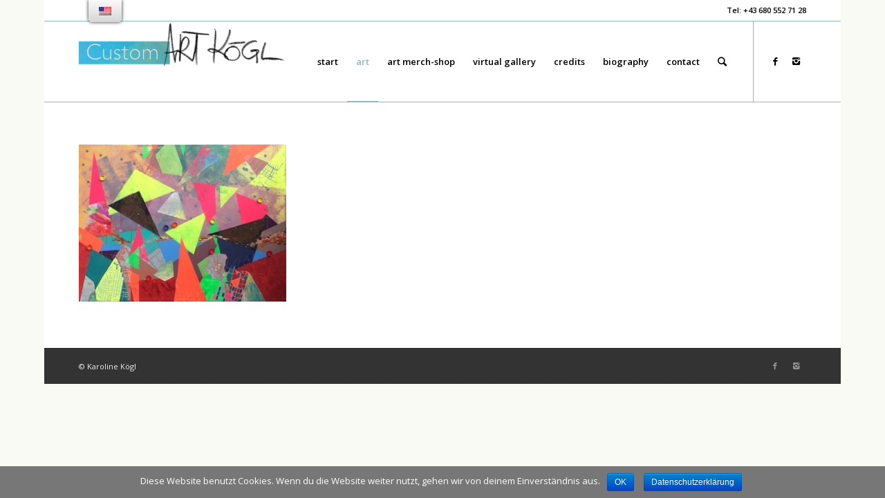

--- FILE ---
content_type: text/html; charset=UTF-8
request_url: https://www.karolinekoegl.com/en/collage/kinderzeichnungen_collage/
body_size: 9184
content:
<!DOCTYPE html>
<html lang="en-US"
	prefix="og: https://ogp.me/ns#"  class="html_boxed responsive av-preloader-disabled av-default-lightbox  html_header_top html_logo_left html_main_nav_header html_menu_right html_large html_header_sticky html_header_shrinking html_header_topbar_active html_mobile_menu_phone html_header_searchicon html_content_align_center html_header_unstick_top_disabled html_header_stretch_disabled html_av-overlay-side html_av-overlay-side-classic html_av-submenu-noclone html_entry_id_709 av-no-preview html_text_menu_active">
<head>
<meta charset="UTF-8" />
<meta name="robots" content="index, follow" />


<!-- mobile setting -->
<meta name="viewport" content="width=device-width, initial-scale=1, maximum-scale=1">

<!-- Scripts/CSS and wp_head hook -->
<title>Kinderzeichnungen_Collage | Karoline Kögl</title>

		<!-- All in One SEO 4.1.1.1 -->
		<meta name="description" content="Collage aus Kinderzeichnung, 90x120cm"/>
		<meta property="og:site_name" content="Karoline Kögl ART&#039;s" />
		<meta property="og:type" content="article" />
		<meta property="og:title" content="Kinderzeichnungen_Collage | Karoline Kögl" />
		<meta property="og:image" content="https://www.karolinekoegl.com/wp-content/uploads/2019/04/Website_Auszeichnungen.jpg" />
		<meta property="og:image:secure_url" content="https://www.karolinekoegl.com/wp-content/uploads/2019/04/Website_Auszeichnungen.jpg" />
		<meta property="article:published_time" content="2019-10-15T15:13:38Z" />
		<meta property="article:modified_time" content="2019-10-17T09:09:47Z" />
		<meta name="twitter:card" content="summary" />
		<meta name="twitter:domain" content="www.karolinekoegl.com" />
		<meta name="twitter:title" content="Kinderzeichnungen_Collage | Karoline Kögl" />
		<meta name="twitter:image" content="https://www.karolinekoegl.com/wp-content/uploads/2019/04/Website_Auszeichnungen.jpg" />
		<script type="application/ld+json" class="aioseo-schema">
			{"@context":"https:\/\/schema.org","@graph":[{"@type":"WebSite","@id":"https:\/\/www.karolinekoegl.com\/en\/#website","url":"https:\/\/www.karolinekoegl.com\/en\/","name":"Karoline K\u00f6gl","description":"Artist","publisher":{"@id":"https:\/\/www.karolinekoegl.com\/en\/#organization"}},{"@type":"Organization","@id":"https:\/\/www.karolinekoegl.com\/en\/#organization","name":"Karoline K\u00f6gl","url":"https:\/\/www.karolinekoegl.com\/en\/"},{"@type":"BreadcrumbList","@id":"https:\/\/www.karolinekoegl.com\/en\/collage\/kinderzeichnungen_collage\/#breadcrumblist","itemListElement":[{"@type":"ListItem","@id":"https:\/\/www.karolinekoegl.com\/en\/#listItem","position":"1","item":{"@id":"https:\/\/www.karolinekoegl.com\/en\/#item","name":"Home","description":"Liefert individuelle Auftragsarbeiten, ma\u00dfgeschneiderte Geschenke und besondere Kunstwerke. Suchen Sie ein passendes Kunstwerk f\u00fcr Ihr Zuhause?","url":"https:\/\/www.karolinekoegl.com\/en\/"},"nextItem":"https:\/\/www.karolinekoegl.com\/en\/collage\/kinderzeichnungen_collage\/#listItem"},{"@type":"ListItem","@id":"https:\/\/www.karolinekoegl.com\/en\/collage\/kinderzeichnungen_collage\/#listItem","position":"2","item":{"@id":"https:\/\/www.karolinekoegl.com\/en\/collage\/kinderzeichnungen_collage\/#item","name":"Kinderzeichnungen_Collage","description":"Collage aus Kinderzeichnung, 90x120cm","url":"https:\/\/www.karolinekoegl.com\/en\/collage\/kinderzeichnungen_collage\/"},"previousItem":"https:\/\/www.karolinekoegl.com\/en\/#listItem"}]},{"@type":"Person","@id":"https:\/\/www.karolinekoegl.com\/en\/author\/karoline\/#author","url":"https:\/\/www.karolinekoegl.com\/en\/author\/karoline\/","name":"Karoline K\u00f6gl","image":{"@type":"ImageObject","@id":"https:\/\/www.karolinekoegl.com\/en\/collage\/kinderzeichnungen_collage\/#authorImage","url":"https:\/\/secure.gravatar.com\/avatar\/932c81b5992933ff6a9c2efa2dd005e4?s=96&d=mm&r=g","width":"96","height":"96","caption":"Karoline K\u00f6gl"}},{"@type":"ItemPage","@id":"https:\/\/www.karolinekoegl.com\/en\/collage\/kinderzeichnungen_collage\/#itempage","url":"https:\/\/www.karolinekoegl.com\/en\/collage\/kinderzeichnungen_collage\/","name":"Kinderzeichnungen_Collage | Karoline K\u00f6gl","description":"Collage aus Kinderzeichnung, 90x120cm","inLanguage":"en-US","isPartOf":{"@id":"https:\/\/www.karolinekoegl.com\/en\/#website"},"breadcrumb":{"@id":"https:\/\/www.karolinekoegl.com\/en\/collage\/kinderzeichnungen_collage\/#breadcrumblist"},"datePublished":"2019-10-15T15:13:38+00:00","dateModified":"2019-10-17T09:09:47+00:00"}]}
		</script>
		<script type="text/javascript" >
			window.ga=window.ga||function(){(ga.q=ga.q||[]).push(arguments)};ga.l=+new Date;
			ga('create', "UA-56778173-20", { 'cookieDomain': 'www.karolinekoegl.com' } );
			ga('send', 'pageview');
		</script>
		<script async src="https://www.google-analytics.com/analytics.js"></script>
		<!-- All in One SEO -->

<link rel='dns-prefetch' href='//s.w.org' />
<link rel="alternate" type="application/rss+xml" title="Karoline Kögl &raquo; Feed" href="https://www.karolinekoegl.com/en/feed/" />
<link rel="alternate" type="application/rss+xml" title="Karoline Kögl &raquo; Comments Feed" href="https://www.karolinekoegl.com/en/comments/feed/" />
<link rel="alternate" type="application/rss+xml" title="Karoline Kögl &raquo; Kinderzeichnungen_Collage Comments Feed" href="https://www.karolinekoegl.com/en/collage/kinderzeichnungen_collage/feed/" />

<!-- google webfont font replacement -->

			<script type='text/javascript'>
			if(!document.cookie.match(/aviaPrivacyGoogleWebfontsDisabled/)){
				(function() {
					var f = document.createElement('link');
					
					f.type 	= 'text/css';
					f.rel 	= 'stylesheet';
					f.href 	= '//fonts.googleapis.com/css?family=Open+Sans:400,600';
					f.id 	= 'avia-google-webfont';
					
					document.getElementsByTagName('head')[0].appendChild(f);
				})();
			}
			</script>
					<script type="text/javascript">
			window._wpemojiSettings = {"baseUrl":"https:\/\/s.w.org\/images\/core\/emoji\/11\/72x72\/","ext":".png","svgUrl":"https:\/\/s.w.org\/images\/core\/emoji\/11\/svg\/","svgExt":".svg","source":{"concatemoji":"https:\/\/www.karolinekoegl.com\/wp-includes\/js\/wp-emoji-release.min.js?ver=5.0.24"}};
			!function(e,a,t){var n,r,o,i=a.createElement("canvas"),p=i.getContext&&i.getContext("2d");function s(e,t){var a=String.fromCharCode;p.clearRect(0,0,i.width,i.height),p.fillText(a.apply(this,e),0,0);e=i.toDataURL();return p.clearRect(0,0,i.width,i.height),p.fillText(a.apply(this,t),0,0),e===i.toDataURL()}function c(e){var t=a.createElement("script");t.src=e,t.defer=t.type="text/javascript",a.getElementsByTagName("head")[0].appendChild(t)}for(o=Array("flag","emoji"),t.supports={everything:!0,everythingExceptFlag:!0},r=0;r<o.length;r++)t.supports[o[r]]=function(e){if(!p||!p.fillText)return!1;switch(p.textBaseline="top",p.font="600 32px Arial",e){case"flag":return s([55356,56826,55356,56819],[55356,56826,8203,55356,56819])?!1:!s([55356,57332,56128,56423,56128,56418,56128,56421,56128,56430,56128,56423,56128,56447],[55356,57332,8203,56128,56423,8203,56128,56418,8203,56128,56421,8203,56128,56430,8203,56128,56423,8203,56128,56447]);case"emoji":return!s([55358,56760,9792,65039],[55358,56760,8203,9792,65039])}return!1}(o[r]),t.supports.everything=t.supports.everything&&t.supports[o[r]],"flag"!==o[r]&&(t.supports.everythingExceptFlag=t.supports.everythingExceptFlag&&t.supports[o[r]]);t.supports.everythingExceptFlag=t.supports.everythingExceptFlag&&!t.supports.flag,t.DOMReady=!1,t.readyCallback=function(){t.DOMReady=!0},t.supports.everything||(n=function(){t.readyCallback()},a.addEventListener?(a.addEventListener("DOMContentLoaded",n,!1),e.addEventListener("load",n,!1)):(e.attachEvent("onload",n),a.attachEvent("onreadystatechange",function(){"complete"===a.readyState&&t.readyCallback()})),(n=t.source||{}).concatemoji?c(n.concatemoji):n.wpemoji&&n.twemoji&&(c(n.twemoji),c(n.wpemoji)))}(window,document,window._wpemojiSettings);
		</script>
		<style type="text/css">
img.wp-smiley,
img.emoji {
	display: inline !important;
	border: none !important;
	box-shadow: none !important;
	height: 1em !important;
	width: 1em !important;
	margin: 0 .07em !important;
	vertical-align: -0.1em !important;
	background: none !important;
	padding: 0 !important;
}
</style>
<link rel='stylesheet' id='avia-grid-css'  href='https://www.karolinekoegl.com/wp-content/themes/enfold/css/grid.css?ver=4.5' type='text/css' media='all' />
<link rel='stylesheet' id='avia-base-css'  href='https://www.karolinekoegl.com/wp-content/themes/enfold/css/base.css?ver=4.5' type='text/css' media='all' />
<link rel='stylesheet' id='avia-layout-css'  href='https://www.karolinekoegl.com/wp-content/themes/enfold/css/layout.css?ver=4.5' type='text/css' media='all' />
<link rel='stylesheet' id='avia-module-blog-css'  href='https://www.karolinekoegl.com/wp-content/themes/enfold/config-templatebuilder/avia-shortcodes/blog/blog.css?ver=5.0.24' type='text/css' media='all' />
<link rel='stylesheet' id='avia-module-postslider-css'  href='https://www.karolinekoegl.com/wp-content/themes/enfold/config-templatebuilder/avia-shortcodes/postslider/postslider.css?ver=5.0.24' type='text/css' media='all' />
<link rel='stylesheet' id='avia-module-button-css'  href='https://www.karolinekoegl.com/wp-content/themes/enfold/config-templatebuilder/avia-shortcodes/buttons/buttons.css?ver=5.0.24' type='text/css' media='all' />
<link rel='stylesheet' id='avia-module-comments-css'  href='https://www.karolinekoegl.com/wp-content/themes/enfold/config-templatebuilder/avia-shortcodes/comments/comments.css?ver=5.0.24' type='text/css' media='all' />
<link rel='stylesheet' id='avia-module-slideshow-css'  href='https://www.karolinekoegl.com/wp-content/themes/enfold/config-templatebuilder/avia-shortcodes/slideshow/slideshow.css?ver=5.0.24' type='text/css' media='all' />
<link rel='stylesheet' id='avia-module-slideshow-contentpartner-css'  href='https://www.karolinekoegl.com/wp-content/themes/enfold/config-templatebuilder/avia-shortcodes/contentslider/contentslider.css?ver=5.0.24' type='text/css' media='all' />
<link rel='stylesheet' id='avia-module-gallery-css'  href='https://www.karolinekoegl.com/wp-content/themes/enfold/config-templatebuilder/avia-shortcodes/gallery/gallery.css?ver=5.0.24' type='text/css' media='all' />
<link rel='stylesheet' id='avia-module-gallery-hor-css'  href='https://www.karolinekoegl.com/wp-content/themes/enfold/config-templatebuilder/avia-shortcodes/gallery_horizontal/gallery_horizontal.css?ver=5.0.24' type='text/css' media='all' />
<link rel='stylesheet' id='avia-module-gridrow-css'  href='https://www.karolinekoegl.com/wp-content/themes/enfold/config-templatebuilder/avia-shortcodes/grid_row/grid_row.css?ver=5.0.24' type='text/css' media='all' />
<link rel='stylesheet' id='avia-module-heading-css'  href='https://www.karolinekoegl.com/wp-content/themes/enfold/config-templatebuilder/avia-shortcodes/heading/heading.css?ver=5.0.24' type='text/css' media='all' />
<link rel='stylesheet' id='avia-module-hr-css'  href='https://www.karolinekoegl.com/wp-content/themes/enfold/config-templatebuilder/avia-shortcodes/hr/hr.css?ver=5.0.24' type='text/css' media='all' />
<link rel='stylesheet' id='avia-module-image-css'  href='https://www.karolinekoegl.com/wp-content/themes/enfold/config-templatebuilder/avia-shortcodes/image/image.css?ver=5.0.24' type='text/css' media='all' />
<link rel='stylesheet' id='avia-module-masonry-css'  href='https://www.karolinekoegl.com/wp-content/themes/enfold/config-templatebuilder/avia-shortcodes/masonry_entries/masonry_entries.css?ver=5.0.24' type='text/css' media='all' />
<link rel='stylesheet' id='avia-siteloader-css'  href='https://www.karolinekoegl.com/wp-content/themes/enfold/css/avia-snippet-site-preloader.css?ver=5.0.24' type='text/css' media='all' />
<link rel='stylesheet' id='avia-modfule-notification-css'  href='https://www.karolinekoegl.com/wp-content/themes/enfold/config-templatebuilder/avia-shortcodes/notification/notification.css?ver=5.0.24' type='text/css' media='all' />
<link rel='stylesheet' id='avia-module-promobox-css'  href='https://www.karolinekoegl.com/wp-content/themes/enfold/config-templatebuilder/avia-shortcodes/promobox/promobox.css?ver=5.0.24' type='text/css' media='all' />
<link rel='stylesheet' id='avia-module-slideshow-fullsize-css'  href='https://www.karolinekoegl.com/wp-content/themes/enfold/config-templatebuilder/avia-shortcodes/slideshow_fullsize/slideshow_fullsize.css?ver=5.0.24' type='text/css' media='all' />
<link rel='stylesheet' id='avia-module-slideshow-fullscreen-css'  href='https://www.karolinekoegl.com/wp-content/themes/enfold/config-templatebuilder/avia-shortcodes/slideshow_fullscreen/slideshow_fullscreen.css?ver=5.0.24' type='text/css' media='all' />
<link rel='stylesheet' id='avia-module-slideshow-ls-css'  href='https://www.karolinekoegl.com/wp-content/themes/enfold/config-templatebuilder/avia-shortcodes/slideshow_layerslider/slideshow_layerslider.css?ver=5.0.24' type='text/css' media='all' />
<link rel='stylesheet' id='avia-module-social-css'  href='https://www.karolinekoegl.com/wp-content/themes/enfold/config-templatebuilder/avia-shortcodes/social_share/social_share.css?ver=5.0.24' type='text/css' media='all' />
<link rel='stylesheet' id='avia-module-testimonials-css'  href='https://www.karolinekoegl.com/wp-content/themes/enfold/config-templatebuilder/avia-shortcodes/testimonials/testimonials.css?ver=5.0.24' type='text/css' media='all' />
<link rel='stylesheet' id='avia-module-timeline-css'  href='https://www.karolinekoegl.com/wp-content/themes/enfold/config-templatebuilder/avia-shortcodes/timeline/timeline.css?ver=5.0.24' type='text/css' media='all' />
<link rel='stylesheet' id='avia-module-video-css'  href='https://www.karolinekoegl.com/wp-content/themes/enfold/config-templatebuilder/avia-shortcodes/video/video.css?ver=5.0.24' type='text/css' media='all' />
<link rel='stylesheet' id='wp-block-library-css'  href='https://www.karolinekoegl.com/wp-includes/css/dist/block-library/style.min.css?ver=5.0.24' type='text/css' media='all' />
<link rel='stylesheet' id='cookie-notice-front-css'  href='https://www.karolinekoegl.com/wp-content/plugins/cookie-notice/css/front.min.css?ver=5.0.24' type='text/css' media='all' />
<link rel='stylesheet' id='trp-floater-language-switcher-style-css'  href='https://www.karolinekoegl.com/wp-content/plugins/translatepress-multilingual/assets/css/trp-floater-language-switcher.css?ver=1.9.9' type='text/css' media='all' />
<link rel='stylesheet' id='trp-language-switcher-style-css'  href='https://www.karolinekoegl.com/wp-content/plugins/translatepress-multilingual/assets/css/trp-language-switcher.css?ver=1.9.9' type='text/css' media='all' />
<link rel='stylesheet' id='avia-scs-css'  href='https://www.karolinekoegl.com/wp-content/themes/enfold/css/shortcodes.css?ver=4.5' type='text/css' media='all' />
<link rel='stylesheet' id='avia-popup-css-css'  href='https://www.karolinekoegl.com/wp-content/themes/enfold/js/aviapopup/magnific-popup.css?ver=4.5' type='text/css' media='screen' />
<link rel='stylesheet' id='avia-lightbox-css'  href='https://www.karolinekoegl.com/wp-content/themes/enfold/css/avia-snippet-lightbox.css?ver=4.5' type='text/css' media='screen' />
<link rel='stylesheet' id='avia-dynamic-css'  href='https://www.karolinekoegl.com/wp-content/uploads/dynamic_avia/enfold.css?ver=60be15bdbd322' type='text/css' media='all' />
<link rel='stylesheet' id='avia-custom-css'  href='https://www.karolinekoegl.com/wp-content/themes/enfold/css/custom.css?ver=4.5' type='text/css' media='all' />
<script type='text/javascript' src='https://www.karolinekoegl.com/wp-includes/js/jquery/jquery.js?ver=1.12.4'></script>
<script type='text/javascript' src='https://www.karolinekoegl.com/wp-includes/js/jquery/jquery-migrate.min.js?ver=1.4.1'></script>
<script type='text/javascript'>
/* <![CDATA[ */
var cnArgs = {"ajaxurl":"https:\/\/www.karolinekoegl.com\/wp-admin\/admin-ajax.php","hideEffect":"fade","onScroll":"yes","onScrollOffset":"100","cookieName":"cookie_notice_accepted","cookieValue":"true","cookieTime":"2592000","cookiePath":"\/","cookieDomain":"","redirection":"1","cache":"","refuse":"no","revoke_cookies":"0","revoke_cookies_opt":"automatic","secure":"1"};
/* ]]> */
</script>
<script type='text/javascript' src='https://www.karolinekoegl.com/wp-content/plugins/cookie-notice/js/front.min.js?ver=1.2.44'></script>
<link rel='https://api.w.org/' href='https://www.karolinekoegl.com/en/wp-json/' />
<link rel="EditURI" type="application/rsd+xml" title="RSD" href="https://www.karolinekoegl.com/xmlrpc.php?rsd" />
<link rel="wlwmanifest" type="application/wlwmanifest+xml" href="https://www.karolinekoegl.com/wp-includes/wlwmanifest.xml" /> 
<meta name="generator" content="WordPress 5.0.24" />
<link rel='shortlink' href='https://www.karolinekoegl.com/en/?p=709' />
<link rel="alternate" type="application/json+oembed" href="https://www.karolinekoegl.com/en/wp-json/oembed/1.0/embed?url=https%3A%2F%2Fwww.karolinekoegl.com%2Fen%2Fcollage%2Fkinderzeichnungen_collage%2F" />
<link rel="alternate" type="text/xml+oembed" href="https://www.karolinekoegl.com/en/wp-json/oembed/1.0/embed?url=https%3A%2F%2Fwww.karolinekoegl.com%2Fen%2Fcollage%2Fkinderzeichnungen_collage%2F&#038;format=xml" />
				<style type="text/css">
					@font-face { font-family:Catamaran;src:url(https://www.karolinekoegl.com/wp-content/uploads/2021/01/Catamaran-ExtraLight.ttf) format('truetype');font-display: auto;}				</style>
				<link rel="alternate" hreflang="de-DE" href="https://www.karolinekoegl.com/collage/kinderzeichnungen_collage/"/>
<link rel="alternate" hreflang="de" href="https://www.karolinekoegl.com/collage/kinderzeichnungen_collage/"/>
<link rel="alternate" hreflang="en-US" href="https://www.karolinekoegl.com/en/collage/kinderzeichnungen_collage/"/>
<link rel="alternate" hreflang="en" href="https://www.karolinekoegl.com/en/collage/kinderzeichnungen_collage/"/>
<link rel="alternate" hreflang="fr-FR" href="https://www.karolinekoegl.com/fr/collage/kinderzeichnungen_collage/"/>
<link rel="alternate" hreflang="fr" href="https://www.karolinekoegl.com/fr/collage/kinderzeichnungen_collage/"/>
<link rel="alternate" hreflang="es-ES" href="https://www.karolinekoegl.com/es/collage/kinderzeichnungen_collage/"/>
<link rel="alternate" hreflang="es" href="https://www.karolinekoegl.com/es/collage/kinderzeichnungen_collage/"/>
<link rel="alternate" hreflang="it-IT" href="https://www.karolinekoegl.com/it/collage/kinderzeichnungen_collage/"/>
<link rel="alternate" hreflang="it" href="https://www.karolinekoegl.com/it/collage/kinderzeichnungen_collage/"/>
<link rel="alternate" hreflang="hu-HU" href="https://www.karolinekoegl.com/hu/collage/kinderzeichnungen_collage/"/>
<link rel="alternate" hreflang="hu" href="https://www.karolinekoegl.com/hu/collage/kinderzeichnungen_collage/"/>
<link rel="alternate" hreflang="sk-SK" href="https://www.karolinekoegl.com/sk/collage/kinderzeichnungen_collage/"/>
<link rel="alternate" hreflang="sk" href="https://www.karolinekoegl.com/sk/collage/kinderzeichnungen_collage/"/>
<link rel="alternate" hreflang="ru-RU" href="https://www.karolinekoegl.com/ru/collage/kinderzeichnungen_collage/"/>
<link rel="alternate" hreflang="ru" href="https://www.karolinekoegl.com/ru/collage/kinderzeichnungen_collage/"/>
<link rel="profile" href="http://gmpg.org/xfn/11" />
<link rel="alternate" type="application/rss+xml" title="Karoline Kögl RSS2 Feed" href="https://www.karolinekoegl.com/en/feed/" />
<link rel="pingback" href="https://www.karolinekoegl.com/xmlrpc.php" />
<!--[if lt IE 9]><script src="https://www.karolinekoegl.com/wp-content/themes/enfold/js/html5shiv.js"></script><![endif]-->
<link rel="icon" href="https://www.karolinekoegl.com/wp-content/uploads/2020/10/YouTube_Wasserzeichen_Video-300x300.png" type="image/png">

<!-- To speed up the rendering and to display the site as fast as possible to the user we include some styles and scripts for above the fold content inline -->
<script type="text/javascript">'use strict';var avia_is_mobile=!1;if(/Android|webOS|iPhone|iPad|iPod|BlackBerry|IEMobile|Opera Mini/i.test(navigator.userAgent)&&'ontouchstart' in document.documentElement){avia_is_mobile=!0;document.documentElement.className+=' avia_mobile '}
else{document.documentElement.className+=' avia_desktop '};document.documentElement.className+=' js_active ';(function(){var e=['-webkit-','-moz-','-ms-',''],n='';for(var t in e){if(e[t]+'transform' in document.documentElement.style){document.documentElement.className+=' avia_transform ';n=e[t]+'transform'};if(e[t]+'perspective' in document.documentElement.style)document.documentElement.className+=' avia_transform3d '};if(typeof document.getElementsByClassName=='function'&&typeof document.documentElement.getBoundingClientRect=='function'&&avia_is_mobile==!1){if(n&&window.innerHeight>0){setTimeout(function(){var e=0,o={},a=0,t=document.getElementsByClassName('av-parallax'),i=window.pageYOffset||document.documentElement.scrollTop;for(e=0;e<t.length;e++){t[e].style.top='0px';o=t[e].getBoundingClientRect();a=Math.ceil((window.innerHeight+i-o.top)*0.3);t[e].style[n]='translate(0px, '+a+'px)';t[e].style.top='auto';t[e].className+=' enabled-parallax '}},50)}}})();</script><style type='text/css'>
@font-face {font-family: 'entypo-fontello'; font-weight: normal; font-style: normal;
src: url('https://www.karolinekoegl.com/wp-content/themes/enfold/config-templatebuilder/avia-template-builder/assets/fonts/entypo-fontello.eot');
src: url('https://www.karolinekoegl.com/wp-content/themes/enfold/config-templatebuilder/avia-template-builder/assets/fonts/entypo-fontello.eot?#iefix') format('embedded-opentype'), 
url('https://www.karolinekoegl.com/wp-content/themes/enfold/config-templatebuilder/avia-template-builder/assets/fonts/entypo-fontello.woff') format('woff'), 
url('https://www.karolinekoegl.com/wp-content/themes/enfold/config-templatebuilder/avia-template-builder/assets/fonts/entypo-fontello.ttf') format('truetype'), 
url('https://www.karolinekoegl.com/wp-content/themes/enfold/config-templatebuilder/avia-template-builder/assets/fonts/entypo-fontello.svg#entypo-fontello') format('svg');
} #top .avia-font-entypo-fontello, body .avia-font-entypo-fontello, html body [data-av_iconfont='entypo-fontello']:before{ font-family: 'entypo-fontello'; }
</style>

<!--
Debugging Info for Theme support: 

Theme: Enfold
Version: 4.5
Installed: enfold
AviaFramework Version: 4.7
AviaBuilder Version: 0.9.5
aviaElementManager Version: 1.0.1
ML:256-PU:16-PLA:11
WP:5.0.24
Compress: CSS:all theme files - JS:all theme files
Updates: disabled
PLAu:11
-->
</head>




<body id="top" class="attachment attachment-template-default attachmentid-709 attachment-jpeg  rtl_columns boxed open_sans cookies-not-set translatepress-en_US" itemscope="itemscope" itemtype="https://schema.org/WebPage" >

	
	<div id='wrap_all'>

	
<header id='header' class='all_colors header_color light_bg_color  av_header_top av_logo_left av_main_nav_header av_menu_right av_large av_header_sticky av_header_shrinking av_header_stretch_disabled av_mobile_menu_phone av_header_searchicon av_header_unstick_top_disabled av_bottom_nav_disabled  av_header_border_disabled'  role="banner" itemscope="itemscope" itemtype="https://schema.org/WPHeader" >

		<div id='header_meta' class='container_wrap container_wrap_meta  av_icon_active_main av_phone_active_right av_extra_header_active av_entry_id_709'>
		
			      <div class='container'>
			      <div class='phone-info'><span>Tel: +43 680 552 71 28  </span></div>			      </div>
		</div>

		<div  id='header_main' class='container_wrap container_wrap_logo'>
	
        <div class='container av-logo-container'><div class='inner-container'><span class='logo'><a href='https://www.karolinekoegl.com/en/'><img height='100' width='300' src='https://www.karolinekoegl.com/wp-content/uploads/2021/02/Custom-Art-White-w-300x65.png' alt='Karoline Kögl' /></a></span><nav class='main_menu' data-selectname='Select a page'  role="navigation" itemscope="itemscope" itemtype="https://schema.org/SiteNavigationElement" data-no-translation-data-selectname="" ><div class="avia-menu av-main-nav-wrap av_menu_icon_beside"><ul id="avia-menu" class="menu av-main-nav"><li id="menu-item-155" class="menu-item menu-item-type-post_type menu-item-object-page menu-item-home menu-item-top-level menu-item-top-level-1"><a href="https://www.karolinekoegl.com/en/" itemprop="url"><span class="avia-bullet"></span><span class="avia-menu-text">start</span><span class="avia-menu-fx"><span class="avia-arrow-wrap"><span class="avia-arrow"></span></span></span></a></li>
<li id="menu-item-156" class="menu-item menu-item-type-custom menu-item-object-custom menu-item-has-children current-menu-item menu-item-top-level menu-item-top-level-2"><a itemprop="url"><span class="avia-bullet"></span><span class="avia-menu-text">art</span><span class="avia-menu-fx"><span class="avia-arrow-wrap"><span class="avia-arrow"></span></span></span></a>


<ul class="sub-menu">
	<li id="menu-item-149" class="menu-item menu-item-type-post_type menu-item-object-page"><a href="https://www.karolinekoegl.com/en/collage/" itemprop="url"><span class="avia-bullet"></span><span class="avia-menu-text">collage</span></a></li>
	<li id="menu-item-154" class="menu-item menu-item-type-post_type menu-item-object-page"><a href="https://www.karolinekoegl.com/en/malerei/" itemprop="url"><span class="avia-bullet"></span><span class="avia-menu-text">painting</span></a></li>
	<li id="menu-item-151" class="menu-item menu-item-type-post_type menu-item-object-page"><a href="https://www.karolinekoegl.com/en/druckgraphik/" itemprop="url"><span class="avia-bullet"></span><span class="avia-menu-text">print graphics</span></a></li>
	<li id="menu-item-152" class="menu-item menu-item-type-post_type menu-item-object-page"><a href="https://www.karolinekoegl.com/en/graphik/" itemprop="url"><span class="avia-bullet"></span><span class="avia-menu-text">graphic</span></a></li>
</ul>
</li>
<li id="menu-item-1822" class="menu-item menu-item-type-post_type menu-item-object-page menu-item-top-level menu-item-top-level-3"><a href="https://www.karolinekoegl.com/en/art-fan-shop/" itemprop="url"><span class="avia-bullet"></span><span class="avia-menu-text">art merch-shop</span><span class="avia-menu-fx"><span class="avia-arrow-wrap"><span class="avia-arrow"></span></span></span></a></li>
<li id="menu-item-1455" class="menu-item menu-item-type-post_type menu-item-object-page menu-item-top-level menu-item-top-level-4"><a href="https://www.karolinekoegl.com/en/virtual-gallery/" itemprop="url"><span class="avia-bullet"></span><span class="avia-menu-text">virtual gallery</span><span class="avia-menu-fx"><span class="avia-arrow-wrap"><span class="avia-arrow"></span></span></span></a></li>
<li id="menu-item-160" class="menu-item menu-item-type-custom menu-item-object-custom menu-item-has-children menu-item-top-level menu-item-top-level-5"><a itemprop="url"><span class="avia-bullet"></span><span class="avia-menu-text">credits</span><span class="avia-menu-fx"><span class="avia-arrow-wrap"><span class="avia-arrow"></span></span></span></a>


<ul class="sub-menu">
	<li id="menu-item-1254" class="menu-item menu-item-type-post_type menu-item-object-page"><a href="https://www.karolinekoegl.com/en/art-interieur-exempel/" itemprop="url"><span class="avia-bullet"></span><span class="avia-menu-text">art interior examples</span></a></li>
	<li id="menu-item-147" class="menu-item menu-item-type-post_type menu-item-object-page"><a href="https://www.karolinekoegl.com/en/ausstellungen/" itemprop="url"><span class="avia-bullet"></span><span class="avia-menu-text">exhibitions</span></a></li>
	<li id="menu-item-148" class="menu-item menu-item-type-post_type menu-item-object-page"><a href="https://www.karolinekoegl.com/en/auszeichnungen/" itemprop="url"><span class="avia-bullet"></span><span class="avia-menu-text">awards</span></a></li>
</ul>
</li>
<li id="menu-item-159" class="menu-item menu-item-type-post_type menu-item-object-page menu-item-top-level menu-item-top-level-6"><a href="https://www.karolinekoegl.com/en/biographie/" itemprop="url"><span class="avia-bullet"></span><span class="avia-menu-text">biography</span><span class="avia-menu-fx"><span class="avia-arrow-wrap"><span class="avia-arrow"></span></span></span></a></li>
<li id="menu-item-161" class="menu-item menu-item-type-custom menu-item-object-custom menu-item-has-children menu-item-top-level menu-item-top-level-7"><a itemprop="url"><span class="avia-bullet"></span><span class="avia-menu-text">contact</span><span class="avia-menu-fx"><span class="avia-arrow-wrap"><span class="avia-arrow"></span></span></span></a>


<ul class="sub-menu">
	<li id="menu-item-1255" class="menu-item menu-item-type-post_type menu-item-object-page"><a href="https://www.karolinekoegl.com/en/anfrage/" itemprop="url"><span class="avia-bullet"></span><span class="avia-menu-text">inquiry (non-bindingly)</span></a></li>
	<li id="menu-item-153" class="menu-item menu-item-type-post_type menu-item-object-page"><a href="https://www.karolinekoegl.com/en/impressum/" itemprop="url"><span class="avia-bullet"></span><span class="avia-menu-text">imprint</span></a></li>
	<li id="menu-item-150" class="menu-item menu-item-type-post_type menu-item-object-page"><a href="https://www.karolinekoegl.com/en/datenschutz/" itemprop="url"><span class="avia-bullet"></span><span class="avia-menu-text">data-protection</span></a></li>
</ul>
</li>
<li id="menu-item-search" class="noMobile menu-item menu-item-search-dropdown menu-item-avia-special">
							<a href="?s=" rel="nofollow" data-avia-search-tooltip="&lt;form action=&quot;https://www.karolinekoegl.com/en/&quot; id=&quot;searchform&quot; method=&quot;get&quot; class=&quot;&quot;&gt;	&lt;div&gt;		&lt;input type=&quot;submit&quot; value=&quot;&quot; id=&quot;searchsubmit&quot; class=&quot;button avia-font-entypo-fontello&quot; /&gt;		&lt;input type=&quot;text&quot; id=&quot;s&quot; name=&quot;s&quot; value=&quot;&quot; placeholder='Search' /&gt;			&lt;/div&gt;&lt;/form&gt;" aria-hidden='true' data-av_icon='' data-av_iconfont='entypo-fontello'><span class="avia_hidden_link_text" data-no-translation="" data-trp-gettext="">Search</span></a>
	        		   </li><li class="av-burger-menu-main menu-item-avia-special">
	        			<a href="#">
							<span class="av-hamburger av-hamburger--spin av-js-hamburger">
					        <span class="av-hamburger-box">
						          <span class="av-hamburger-inner"></span>
						          <strong data-no-translation="" data-trp-gettext="">Menu</strong>
					        </span>
							</span>
						</a>
	        		   </li></ul></div><ul class='noLightbox social_bookmarks icon_count_2'><li class='social_bookmarks_facebook av-social-link-facebook social_icon_1'><a target='_blank' href='https://www.facebook.com/ARTKOEGL' aria-hidden='true' data-av_icon='' data-av_iconfont='entypo-fontello' title='Facebook'><span class='avia_hidden_link_text'>Facebook</span></a></li><li class='social_bookmarks_instagram av-social-link-instagram social_icon_2'><a target='_blank' href='https://www.instagram.com/karolinekoegl/' aria-hidden='true' data-av_icon='' data-av_iconfont='entypo-fontello' title='Instagram'><span class='avia_hidden_link_text'>Instagram</span></a></li></ul></nav></div> </div> 
		<!-- end container_wrap-->
		</div>
		<div class='header_bg'></div>

<!-- end header -->
</header>
		
	<div id='main' class='all_colors' data-scroll-offset='116'>

	
		<div class='container_wrap container_wrap_first main_color fullsize'>

			<div class='container'>

				<main class='template-page content  av-content-full alpha units'  role="main" itemprop="mainContentOfPage" >

                    
		<article class='post-entry post-entry-type-page post-entry-709'  itemscope="itemscope" itemtype="https://schema.org/CreativeWork" >

			<div class="entry-content-wrapper clearfix">
                <header class="entry-content-header"></header><div class="entry-content"  itemprop="text" ><p class="attachment"><a href='https://www.karolinekoegl.com/wp-content/uploads/2019/10/Kinderzeichnungen_Collage-e1684182023865.jpg'><img width="300" height="227" src="https://www.karolinekoegl.com/wp-content/uploads/2019/10/Kinderzeichnungen_Collage-300x227.jpg" class="attachment-medium size-medium" alt="" srcset="https://www.karolinekoegl.com/wp-content/uploads/2019/10/Kinderzeichnungen_Collage-300x227.jpg 300w, https://www.karolinekoegl.com/wp-content/uploads/2019/10/Kinderzeichnungen_Collage-768x580.jpg 768w, https://www.karolinekoegl.com/wp-content/uploads/2019/10/Kinderzeichnungen_Collage-1030x778.jpg 1030w, https://www.karolinekoegl.com/wp-content/uploads/2019/10/Kinderzeichnungen_Collage-1500x1133.jpg 1500w, https://www.karolinekoegl.com/wp-content/uploads/2019/10/Kinderzeichnungen_Collage-705x532.jpg 705w, https://www.karolinekoegl.com/wp-content/uploads/2019/10/Kinderzeichnungen_Collage-450x340.jpg 450w, https://www.karolinekoegl.com/wp-content/uploads/2019/10/Kinderzeichnungen_Collage-e1684182023865.jpg 1000w" sizes="(max-width: 300px) 100vw, 300px" /></a></p>
</div><footer class="entry-footer"></footer>			</div>

		</article><!--end post-entry-->



				<!--end content-->
				</main>

				
			</div><!--end container-->

		</div><!-- close default .container_wrap element -->



		


			

			
				<footer class='container_wrap socket_color' id='socket'  role="contentinfo" itemscope="itemscope" itemtype="https://schema.org/WPFooter" >
                    <div class='container'>

                        <span class='copyright'> © Karoline Kögl</span>

                        <ul class='noLightbox social_bookmarks icon_count_2'><li class='social_bookmarks_facebook av-social-link-facebook social_icon_1'><a target='_blank' href='https://www.facebook.com/ARTKOEGL' aria-hidden='true' data-av_icon='' data-av_iconfont='entypo-fontello' title='Facebook'><span class='avia_hidden_link_text'>Facebook</span></a></li><li class='social_bookmarks_instagram av-social-link-instagram social_icon_2'><a target='_blank' href='https://www.instagram.com/karolinekoegl/' aria-hidden='true' data-av_icon='' data-av_iconfont='entypo-fontello' title='Instagram'><span class='avia_hidden_link_text'>Instagram</span></a></li></ul>
                    </div>

	            <!-- ####### END SOCKET CONTAINER ####### -->
				</footer>


					<!-- end main -->
		</div>
		
		<!-- end wrap_all --></div>

<a href='#top' title='Scroll to top' id='scroll-top-link' aria-hidden='true' data-av_icon='' data-av_iconfont='entypo-fontello' data-no-translation-title=""><span class="avia_hidden_link_text" data-no-translation="" data-trp-gettext="">Scroll to top</span></a>

<div id="fb-root"></div>

        <div id="trp-floater-ls" onclick="" data-no-translation class="trp-language-switcher-container trp-floater-ls-flags trp-top-left trp-color-light" >
            <div id="trp-floater-ls-current-language" class="">
                <a href="#" class="trp-floater-ls-disabled-language trp-ls-disabled-language" onclick="event.preventDefault()">
					<img class="trp-flag-image" src="https://www.karolinekoegl.com/wp-content/plugins/translatepress-multilingual/assets/images/flags/en_US.png" width="18" height="12" alt="en_US" title="English">				</a>
            </div>
            <div id="trp-floater-ls-language-list" class="" >
                <div class="trp-language-wrap"><a href="#" class="trp-floater-ls-disabled-language trp-ls-disabled-language" onclick="event.preventDefault()"><img class="trp-flag-image" src="https://www.karolinekoegl.com/wp-content/plugins/translatepress-multilingual/assets/images/flags/en_US.png" width="18" height="12" alt="en_US" title="English"></a>                    <a href="https://www.karolinekoegl.com/collage/kinderzeichnungen_collage/"
                         title="German">
          						  <img class="trp-flag-image" src="https://www.karolinekoegl.com/wp-content/plugins/translatepress-multilingual/assets/images/flags/de_DE.png" width="18" height="12" alt="de_DE" title="German">					          </a>
                                    <a href="https://www.karolinekoegl.com/fr/collage/kinderzeichnungen_collage/"
                         title="French">
          						  <img class="trp-flag-image" src="https://www.karolinekoegl.com/wp-content/plugins/translatepress-multilingual/assets/images/flags/fr_FR.png" width="18" height="12" alt="fr_FR" title="French">					          </a>
                                    <a href="https://www.karolinekoegl.com/es/collage/kinderzeichnungen_collage/"
                         title="Spanish">
          						  <img class="trp-flag-image" src="https://www.karolinekoegl.com/wp-content/plugins/translatepress-multilingual/assets/images/flags/es_ES.png" width="18" height="12" alt="es_ES" title="Spanish">					          </a>
                                    <a href="https://www.karolinekoegl.com/it/collage/kinderzeichnungen_collage/"
                         title="Italian">
          						  <img class="trp-flag-image" src="https://www.karolinekoegl.com/wp-content/plugins/translatepress-multilingual/assets/images/flags/it_IT.png" width="18" height="12" alt="it_IT" title="Italian">					          </a>
                                    <a href="https://www.karolinekoegl.com/hu/collage/kinderzeichnungen_collage/"
                         title="Hungarian">
          						  <img class="trp-flag-image" src="https://www.karolinekoegl.com/wp-content/plugins/translatepress-multilingual/assets/images/flags/hu_HU.png" width="18" height="12" alt="hu_HU" title="Hungarian">					          </a>
                                    <a href="https://www.karolinekoegl.com/sk/collage/kinderzeichnungen_collage/"
                         title="Slovak">
          						  <img class="trp-flag-image" src="https://www.karolinekoegl.com/wp-content/plugins/translatepress-multilingual/assets/images/flags/sk_SK.png" width="18" height="12" alt="sk_SK" title="Slovak">					          </a>
                                    <a href="https://www.karolinekoegl.com/ru/collage/kinderzeichnungen_collage/"
                         title="Russian">
          						  <img class="trp-flag-image" src="https://www.karolinekoegl.com/wp-content/plugins/translatepress-multilingual/assets/images/flags/ru_RU.png" width="18" height="12" alt="ru_RU" title="Russian">					          </a>
                </div>            </div>
        </div>

    
 <script type='text/javascript'>
 /* <![CDATA[ */  
var avia_framework_globals = avia_framework_globals || {};
    avia_framework_globals.frameworkUrl = 'https://www.karolinekoegl.com/wp-content/themes/enfold/framework/';
    avia_framework_globals.installedAt = 'https://www.karolinekoegl.com/wp-content/themes/enfold/';
    avia_framework_globals.ajaxurl = 'https://www.karolinekoegl.com/wp-admin/admin-ajax.php';
/* ]]> */ 
</script>
 
 <script type='text/javascript' src='https://www.karolinekoegl.com/wp-content/themes/enfold/js/avia.js?ver=4.5'></script>
<script type='text/javascript' src='https://www.karolinekoegl.com/wp-content/themes/enfold/js/shortcodes.js?ver=4.5'></script>
<script type='text/javascript' src='https://www.karolinekoegl.com/wp-content/themes/enfold/config-templatebuilder/avia-shortcodes/slideshow/slideshow.js?ver=5.0.24'></script>
<script type='text/javascript' src='https://www.karolinekoegl.com/wp-content/themes/enfold/config-templatebuilder/avia-shortcodes/gallery/gallery.js?ver=5.0.24'></script>
<script type='text/javascript' src='https://www.karolinekoegl.com/wp-content/themes/enfold/config-templatebuilder/avia-shortcodes/gallery_horizontal/gallery_horizontal.js?ver=5.0.24'></script>
<script type='text/javascript' src='https://www.karolinekoegl.com/wp-content/themes/enfold/config-templatebuilder/avia-shortcodes/portfolio/isotope.js?ver=5.0.24'></script>
<script type='text/javascript' src='https://www.karolinekoegl.com/wp-content/themes/enfold/config-templatebuilder/avia-shortcodes/masonry_entries/masonry_entries.js?ver=5.0.24'></script>
<script type='text/javascript' src='https://www.karolinekoegl.com/wp-content/themes/enfold/config-templatebuilder/avia-shortcodes/notification/notification.js?ver=5.0.24'></script>
<script type='text/javascript' src='https://www.karolinekoegl.com/wp-content/themes/enfold/config-templatebuilder/avia-shortcodes/slideshow/slideshow-video.js?ver=5.0.24'></script>
<script type='text/javascript' src='https://www.karolinekoegl.com/wp-content/themes/enfold/config-templatebuilder/avia-shortcodes/slideshow_fullscreen/slideshow_fullscreen.js?ver=5.0.24'></script>
<script type='text/javascript' src='https://www.karolinekoegl.com/wp-content/themes/enfold/config-templatebuilder/avia-shortcodes/slideshow_layerslider/slideshow_layerslider.js?ver=5.0.24'></script>
<script type='text/javascript' src='https://www.karolinekoegl.com/wp-content/themes/enfold/config-templatebuilder/avia-shortcodes/testimonials/testimonials.js?ver=5.0.24'></script>
<script type='text/javascript' src='https://www.karolinekoegl.com/wp-content/themes/enfold/config-templatebuilder/avia-shortcodes/timeline/timeline.js?ver=5.0.24'></script>
<script type='text/javascript' src='https://www.karolinekoegl.com/wp-content/themes/enfold/config-templatebuilder/avia-shortcodes/video/video.js?ver=5.0.24'></script>
<script type='text/javascript'>
/* <![CDATA[ */
var trp_data = {"trp_custom_ajax_url":"https:\/\/www.karolinekoegl.com\/wp-content\/plugins\/translatepress-multilingual\/includes\/trp-ajax.php","trp_wp_ajax_url":"https:\/\/www.karolinekoegl.com\/wp-admin\/admin-ajax.php","trp_language_to_query":"en_US","trp_original_language":"de_DE","trp_current_language":"en_US","trp_skip_selectors":["[data-no-translation]","[data-no-dynamic-translation]","[data-trp-translate-id-innertext]","script","style","head","trp-span","translate-press","[data-trp-translate-id]","[data-trpgettextoriginal]","[data-trp-post-slug]"],"trp_base_selectors":["data-trp-translate-id","data-trpgettextoriginal","data-trp-post-slug"],"trp_attributes_selectors":{"text":{"accessor":"outertext","attribute":false},"block":{"accessor":"innertext","attribute":false},"image_src":{"selector":"img[src]","accessor":"src","attribute":true},"submit":{"selector":"input[type='submit'],input[type='button']","accessor":"value","attribute":true},"placeholder":{"selector":"input[placeholder],textarea[placeholder]","accessor":"placeholder","attribute":true},"title":{"selector":"[title]","accessor":"title","attribute":true},"a_href":{"selector":"a[href]","accessor":"href","attribute":true},"button":{"accessor":"outertext","attribute":false},"option":{"accessor":"innertext","attribute":false}},"trp_attributes_accessors":["outertext","innertext","src","value","placeholder","title","href"],"gettranslationsnonceregular":"a0d53f9500","showdynamiccontentbeforetranslation":"","skip_strings_from_dynamic_translation":[],"skip_strings_from_dynamic_translation_for_substrings":{"href":["amazon-adsystem","googleads","g.doubleclick"]},"duplicate_detections_allowed":"100","trp_translate_numerals_opt":"no"};
/* ]]> */
</script>
<script type='text/javascript' src='https://www.karolinekoegl.com/wp-content/plugins/translatepress-multilingual/assets/js/trp-translate-dom-changes.js?ver=1.9.9'></script>
<script type='text/javascript' src='https://www.karolinekoegl.com/wp-content/themes/enfold/js/aviapopup/jquery.magnific-popup.min.js?ver=4.5'></script>
<script type='text/javascript' src='https://www.karolinekoegl.com/wp-content/themes/enfold/js/avia-snippet-lightbox.js?ver=4.5'></script>
<script type='text/javascript' src='https://www.karolinekoegl.com/wp-content/themes/enfold/js/avia-snippet-megamenu.js?ver=4.5'></script>
<script type='text/javascript' src='https://www.karolinekoegl.com/wp-content/themes/enfold/js/avia-snippet-sticky-header.js?ver=4.5'></script>
<script type='text/javascript' src='https://www.karolinekoegl.com/wp-includes/js/comment-reply.min.js?ver=5.0.24'></script>
<script type='text/javascript' src='https://www.karolinekoegl.com/wp-content/themes/enfold/framework/js/conditional_load/avia_google_maps_front.js?ver=4.5'></script>
<script type='text/javascript' src='https://www.karolinekoegl.com/wp-includes/js/wp-embed.min.js?ver=5.0.24'></script>

			<script>
			if(document.cookie.match(/aviaPrivacyGoogleTrackingDisabled/)){ window['ga-disable-UA-56778173-20'] = true; }
			</script><!-- Global site tag (gtag.js) - Google Analytics -->
<script async src="https://www.googletagmanager.com/gtag/js?id=UA-56778173-20"></script>
<script>
  window.dataLayer = window.dataLayer || [];
  function gtag(){dataLayer.push(arguments);}
  gtag('js', new Date());

  gtag('config', 'UA-56778173-20');
</script>

			<div id="cookie-notice" role="banner" class="cn-bottom bootstrap" style="color: #fff; background-color: #777777;"><div class="cookie-notice-container"><span id="cn-notice-text">Diese Website benutzt Cookies. Wenn du die Website weiter nutzt, gehen wir von deinem Einverständnis aus.</span><a href="#" id="cn-accept-cookie" data-cookie-set="accept" class="cn-set-cookie cn-button bootstrap button">OK</a><a href="https://www.karolinekoegl.com/en/datenschutz/" target="_blank" id="cn-more-info" class="cn-more-info cn-button bootstrap button">Datenschutzerklärung</a>
				</div>
				
			</div></body>
</html>